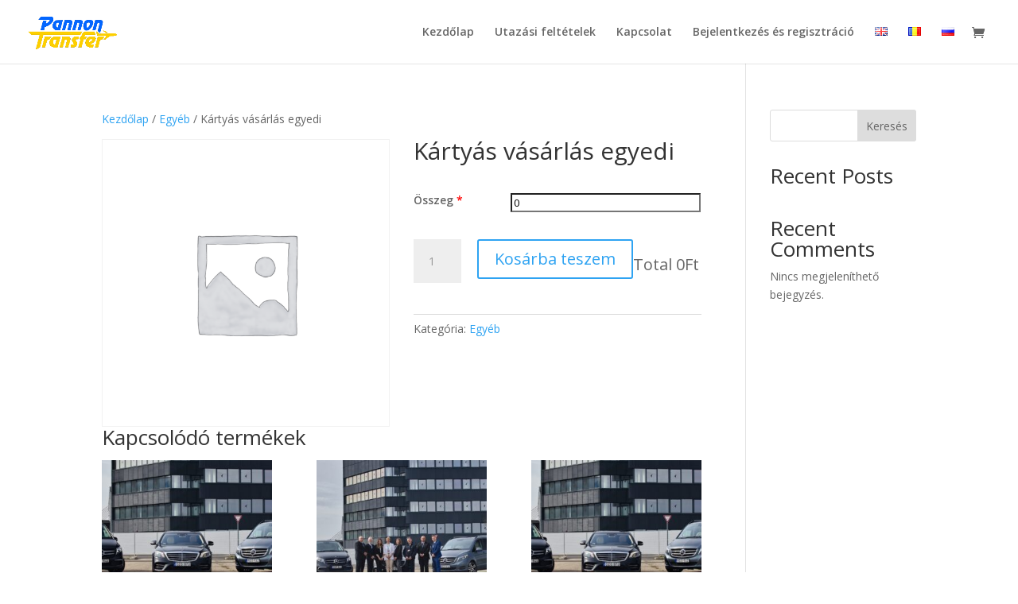

--- FILE ---
content_type: text/html; charset=UTF-8
request_url: https://pannontransfer.eu/wp-admin/admin-ajax.php
body_size: -160
content:
<ins><span class=" amount"><bdi>0<span class="woocommerce-Price-currencySymbol">&#70;&#116;</span></bdi></span></ins>

--- FILE ---
content_type: application/javascript
request_url: https://pannontransfer.eu/wp-content/plugins/wc-kalkulator/assets/js/wckalkulator.min.js?ver=1.6.1
body_size: 16954
content:
!function(){"use strict";jQuery(document).ready(function(i){var t,e,a=wck_ajax_object.form,n="1"===wck_ajax_object._wck_has_expression,h={};function p(t,e){var a=i("[name*='wck["+t+"]']");0<a.length?e?a.prop("disabled",!1).show().closest("tr").show():a.prop("disabled",!0).hide().closest("tr").hide():0<(a=i("[data-wck-static-name='"+t+"']")).length&&a.toggle(e)}function o(){var o={};jQuery(a+" [data-wck-static-name] , "+a+" [name^=wck").each(function(){var t=!1;if(i(this)[0].hasAttribute("name")?(t=i(this).attr("name").replace("wck[","").replace("]","").replace("[]",""),o["{"+t+"}"]=i(this).val(),"file"===i(this).prop("type")&&(o["{"+t+":size}"]=1===i(this)[0].files.length?Math.round(100*(i(this)[0].files[0].size/1e6+Number.EPSILON))/100:0)):t=i(this).data("wckStaticName"),t&&h.hasOwnProperty(t)){var a=t,t=h[t],n=null;if(i.each(t,function(t,e){if(i.each(e,function(t,e){var a=i("[name*='wck["+e.field+"]']");return a.length&&a.each(function(){var t=function(t,e,a){var n,o;["5","6","7","8"].includes(e)&&(n=Math.round(1e3*parseFloat(t))/1e3,o=Math.round(1e3*parseFloat(a))/1e3);try{switch(e){case"1":return""===t;case"2":return""!==t;case"3":return t===a;case"4":return t!==a;case"5":return n<o;case"6":return n<=o;case"7":return o<n;case"8":return o<=n;case"9":return t.includes(a)}}catch(t){return!1}return!1}(function(t){{var e,a;{if("checkbox"===t.prop("type")||"radio"===t.prop("type"))return e=t.is(":checked")?t.val():"",e=-1!==(a=e.indexOf(":"))?e.substring(0,a):e;if("file"===t.prop("type"))return 1===t[0].files.length?Math.round(100*(t[0].files[0].size/1e6+Number.EPSILON))/100:0}}return t.val()}(i(this)),e.comp,e.value);return!1!==(n=!0===t?!0:n)}),!1!==n}),!0===n)return p(a,!0),!1}),!0!==n)p(a,!1)}}),i.each(wck_ajax_object._wck_additional_parameters,function(t,e){o["{"+t+"}"]=e}),i("span.wck-dynamic").each(function(){var a=i(this).data("expr");a.match(/{[^}]+}/gm).forEach(function(t,e){a=a.replaceAll(t,o[t])});try{i(this).text(Math.round(100*(Mexp.eval(a)+Number.EPSILON))/100)}catch(t){console.log("[Mexp]",t)}})}function u(){var t;n&&(t=i(a).serialize().replace("add-to-cart","atc")+"&action=wckalkulator_calculate_price&_wck_ajax_nonce="+wck_ajax_object._wck_ajax_nonce,i.each(i(a+" input[type=file].wck_imageupload:enabled"),function(){t+="&"+i(this).attr("name")+"="+(1===i(this)[0].files.length?i(this)[0].files[0].size:0)}),i("form.cart [name^=wck]:disabled").each(function(){t+="&"+i(this).attr("name")+"=0"}),i.post(wck_ajax_object.ajax_url,t,function(t){t&&i("#wckalkulator-price").html(t)}))}wck_ajax_object.hasOwnProperty("_wck_visibility_rules")&&null!==wck_ajax_object._wck_visibility_rules&&i.each(wck_ajax_object._wck_visibility_rules,function(t,e){p(t,!1),h[t]=e}),i("input.wck_imageupload").on("change",function(t){i(this)[0].files[0].size>1e6*i(this).data("maxfilesize")&&(alert(wck_ajax_object._wck_i18n_maxfilesize+" Max. "+i(this).data("maxfilesize")+"MB"),i(this).val(""))}),i(document).on("change keyup",a+" input, "+a+" select, "+a+" textarea",function(){clearTimeout(t),clearTimeout(e),t=setTimeout(function(){i("#wckalkulator-price").html('<img style="display:inline" src="[data-uri]" alt="...">'),u()},500),e=setTimeout(function(){o()},300)}),o(),u(),i("span.wck-field-tip").tipTip({attribute:"title",defaultPosition:"left"}),i("input[type=checkbox][data-type='checkboxgroup']").change(function(t){var e=i(this).data("group"),a=1===i(this).data("required"),n=i(this).data("limit"),o=i("input[type=checkbox][data-group='"+e+"']:checked").length;0<n&&n<o&&i(this).prop("checked",!1).blur(),a&&0===o&&i(this).prop("checked",!0),0<(o=i("input[type=checkbox][data-group='"+e+"']:checked").length)&&i("input[type=checkbox][data-group="+e+"]").get(0).setCustomValidity("")}),i(a).submit(function(e){var a="",n=i(this).get(0);i("input[type=checkbox][data-type='checkboxgroup']").each(function(){var t=i(this).data("group");if(t!==a&&1===i(this).data("required")&&0===i("input[type=checkbox][data-group="+t+"]:checked").length)return i("input[type=checkbox][data-group="+t+"]").get(0).setCustomValidity(wck_ajax_object._wck_i18n_required),n.reportValidity(),e.preventDefault(),!1;a=t}),i("form.cart [name^=wck]:disabled").each(function(){var t=i("<input>").attr("type","hidden").attr("name",i(this).attr("name")).val("");i(n).append(i(t))})})})}();var wck=function(t){return jQuery("[name*='wck["+t+"]']")};!function(t,e){"object"==typeof exports&&"object"==typeof module?module.exports=e():"function"==typeof define&&define.amd?define([],e):"object"==typeof exports?exports.Mexp=e():t.Mexp=e()}(self,function(){return n={28:(t,e,a)=>{a=a(733);a.prototype.formulaEval=function(){"use strict";for(var t,e,a,n=[],o=this.value,i=0;i<o.length;i++)1===o[i].type||3===o[i].type?n.push({value:3===o[i].type?o[i].show:o[i].value,type:1}):13===o[i].type?n.push({value:o[i].show,type:1}):0===o[i].type?n[n.length-1]={value:o[i].show+("-"!=o[i].show?"(":"")+n[n.length-1].value+("-"!=o[i].show?")":""),type:0}:7===o[i].type?n[n.length-1]={value:(1!=n[n.length-1].type?"(":"")+n[n.length-1].value+(1!=n[n.length-1].type?")":"")+o[i].show,type:7}:10===o[i].type?(t=n.pop(),e=n.pop(),"P"===o[i].show||"C"===o[i].show?n.push({value:"<sup>"+e.value+"</sup>"+o[i].show+"<sub>"+t.value+"</sub>",type:10}):n.push({value:(1!=e.type?"(":"")+e.value+(1!=e.type?")":"")+"<sup>"+t.value+"</sup>",type:1})):2===o[i].type||9===o[i].type?(t=n.pop(),e=n.pop(),n.push({value:(1!=e.type?"(":"")+e.value+(1!=e.type?")":"")+o[i].show+(1!=t.type?"(":"")+t.value+(1!=t.type?")":""),type:o[i].type})):12===o[i].type&&(t=n.pop(),e=n.pop(),a=n.pop(),n.push({value:o[i].show+"("+a.value+","+e.value+","+t.value+")",type:12}));return n[0].value},t.exports=a},618:(t,e,a)=>{"use strict";var Q=a(178);function m(t,e){for(var a=0;a<t.length;a++)t[a]+=e;return t}var B=["sin","cos","tan","pi","(",")","P","C"," ","asin","acos","atan","7","8","9","int","cosh","acosh","ln","^","root","4","5","6","/","!","tanh","atanh","Mod","1","2","3","*","sinh","asinh","e","log","0",".","+","-",",","Sigma","n","Pi","pow","&"],E=["sin","cos","tan","&pi;","(",")","P","C"," ","asin","acos","atan","7","8","9","Int","cosh","acosh"," ln","^","root","4","5","6","&divide;","!","tanh","atanh"," Mod ","1","2","3","&times;","sinh","asinh","e"," log","0",".","+","-",",","&Sigma;","n","&Pi;","pow","&"],x=[Q.math.sin,Q.math.cos,Q.math.tan,"PI","(",")",Q.math.P,Q.math.C," ".anchor,Q.math.asin,Q.math.acos,Q.math.atan,"7","8","9",Math.floor,Q.math.cosh,Q.math.acosh,Math.log,Math.pow,Math.sqrt,"4","5","6",Q.math.div,Q.math.fact,Q.math.tanh,Q.math.atanh,Q.math.mod,"1","2","3",Q.math.mul,Q.math.sinh,Q.math.asinh,"E",Q.math.log,"0",".",Q.math.add,Q.math.sub,",",Q.math.sigma,"n",Q.math.Pi,Math.pow,Q.math.and],M={0:11,1:0,2:3,3:0,4:0,5:0,6:0,7:11,8:11,9:1,10:10,11:0,12:11,13:0,14:-1},k=[0,0,0,3,4,5,10,10,14,0,0,0,1,1,1,0,0,0,0,10,0,1,1,1,2,7,0,0,2,1,1,1,2,0,0,3,0,1,6,9,9,11,12,13,12,8,9],C={0:!0,1:!0,3:!0,4:!0,6:!0,8:!0,9:!0,12:!0,13:!0,14:!0},I={0:!0,1:!0,2:!0,3:!0,4:!0,5:!0,6:!0,7:!0,8:!0,9:!0,10:!0,11:!0,12:!0,13:!0},D={0:!0,3:!0,4:!0,8:!0,12:!0,13:!0},b={},G={0:!0,1:!0,3:!0,4:!0,6:!0,8:!0,12:!0,13:!0},H={1:!0},F=[[],["1","2","3","7","8","9","4","5","6","+","-","*","/","(",")","^","!","P","C","e","0",".",",","n"," ","&"],["pi","ln","Pi"],["sin","cos","tan","Del","int","Mod","log","pow"],["asin","acos","atan","cosh","root","tanh","sinh"],["acosh","atanh","asinh","Sigma"]];Q.addToken=function(t){for(var e=0;e<t.length;e++){var a=t[e].token.length,n=-1;F[a]=F[a]||[];for(var o=0;o<F[a].length;o++)if(t[e].token===F[a][o]){n=B.indexOf(F[a][o]);break}-1===n?(B.push(t[e].token),k.push(t[e].type),F.length<=t[e].token.length&&(F[t[e].token.length]=[]),F[t[e].token.length].push(t[e].token),x.push(t[e].value),E.push(t[e].show)):(B[n]=t[e].token,k[n]=t[e].type,x[n]=t[e].value,E[n]=t[e].show)}},Q.lex=function(t,e){for(var a={value:Q.math.changeSign,type:0,pre:21,show:"-"},n={value:")",show:")",type:5,pre:0},o={value:"(",type:4,pre:0,show:"("},i=[o],h=[],p=C,u=0,A=b,r="",s=(void 0!==e&&Q.addToken(e),function(t){for(var e,a,n,o=[],i=t.length,h=0;h<i;h++)if(!(h<i-1&&" "===t[h]&&" "===t[h+1])){for(e="",a=t.length-h>F.length-2?F.length-1:t.length-h;0<a;a--)if(void 0!==F[a])for(n=0;n<F[a].length;n++)!function(t,e,a,n){for(var o=0;o<n;o++)if(t[a+o]!==e[o])return;return 1}(t,F[a][n],h,a)||(e=F[a][n],n=F[a].length,a=0);if(h+=e.length-1,""===e)throw new Q.Exception("Can't understand after "+t.slice(h));var p=B.indexOf(e);o.push({index:p,token:e,type:k[p],eval:x[p],precedence:M[k[p]],show:E[p]})}return o}(t)),c=0;c<s.length;c++){var l=s[c];if(14!==l.type){for(var f=l.token,g=l.type,w=l.eval,v=l.precedence,l=l.show,y=i[i.length-1],d=h.length;d--&&0===h[d];)if(-1!==[0,2,3,4,5,9,11,12,13].indexOf(g)){if(!0!==p[g])throw new Q.Exception(f+" is not allowed after "+r);i.push(n),p=I,A=G,h.pop()}if(!0!==p[g])throw new Q.Exception(f+" is not allowed after "+r);if(!0===A[g]&&(g=2,w=Q.math.mul,l="&times;",v=3,--c),v={value:w,type:g,pre:v,show:l},0===g)p=C,A=b,m(h,2),i.push(v),4!==s[c+1].type&&(i.push(o),h.push(2));else if(1===g)1===y.type?(y.value+=w,m(h,1)):i.push(v),p=I,A=D;else if(2===g)p=C,A=b,m(h,2),i.push(v);else if(3===g)i.push(v),p=I,A=G;else if(4===g)m(h,1),u++,p=C,A=b,i.push(v);else if(5===g){if(!u)throw new Q.Exception("Closing parenthesis are more than opening one, wait What!!!");u--,p=I,A=G,i.push(v),m(h,1)}else if(6===g){if(y.hasDec)throw new Q.Exception("Two decimals are not allowed in one number");1!==y.type&&i.push(y={value:0,type:1,pre:0}),p=H,m(h,1),A=b,y.value+=w,y.hasDec=!0}else 7===g&&(p=I,A=G,m(h,1),i.push(v));8===g?(p=C,A=b,m(h,4),i.push(v),4!==s[c+1].type&&(i.push(o),h.push(4))):9===g?(9===y.type?y.value===Q.math.add?(y.value=w,y.show=l,m(h,1)):y.value===Q.math.sub&&"-"===l&&(y.value=Q.math.add,y.show="+",m(h,1)):5!==y.type&&7!==y.type&&1!==y.type&&3!==y.type&&13!==y.type?"-"===f&&(p=C,A=b,m(h,2).push(2),i.push(a),i.push(o)):(i.push(v),m(h,2)),p=C,A=b):10===g?(p=C,A=b,m(h,2),i.push(v)):11===g?(p=C,A=b,i.push(v)):12===g?(p=C,A=b,m(h,6),i.push(v),4!==s[c+1].type&&(i.push(o),h.push(6))):13===g&&(p=I,A=G,i.push(v)),m(h,-1),r=f}else if(0<c&&c<s.length-1&&1===s[c+1].type&&(1===s[c-1].type||6===s[c-1].type))throw new Q.Exception("Unexpected Space")}for(d=h.length;d--;)i.push(n);if(!0!==p[5])throw new Q.Exception("complete the expression");for(;u--;)i.push(n);return i.push(n),new Q(i)},t.exports=Q},178:t=>{"use strict";function h(t){this.value=t}h.math={isDegree:!0,acos:function(t){return h.math.isDegree?180/Math.PI*Math.acos(t):Math.acos(t)},add:function(t,e){return t+e},asin:function(t){return h.math.isDegree?180/Math.PI*Math.asin(t):Math.asin(t)},atan:function(t){return h.math.isDegree?180/Math.PI*Math.atan(t):Math.atan(t)},acosh:function(t){return Math.log(t+Math.sqrt(t*t-1))},asinh:function(t){return Math.log(t+Math.sqrt(t*t+1))},atanh:function(t){return Math.log((1+t)/(1-t))},C:function(t,e){var a=1,n=t-e,o=e;e<n&&(o=n,n=e);for(var i=o+1;i<=t;i++)a*=i;return a/h.math.fact(n)},changeSign:function(t){return-t},cos:function(t){return h.math.isDegree&&(t=h.math.toRadian(t)),Math.cos(t)},cosh:function(t){return(Math.pow(Math.E,t)+Math.pow(Math.E,-1*t))/2},div:function(t,e){return t/e},fact:function(t){if(t%1!=0)return"NaN";for(var e=1,a=2;a<=t;a++)e*=a;return e},inverse:function(t){return 1/t},log:function(t){return Math.log(t)/Math.log(10)},mod:function(t,e){return t%e},mul:function(t,e){return t*e},P:function(t,e){for(var a=1,n=Math.floor(t)-Math.floor(e)+1;n<=Math.floor(t);n++)a*=n;return a},Pi:function(t,e,a){for(var n=1,o=t;o<=e;o++)n*=Number(a.postfixEval({n:o}));return n},pow10x:function(t){for(var e=1;t--;)e*=10;return e},sigma:function(t,e,a){for(var n=0,o=t;o<=e;o++)n+=Number(a.postfixEval({n:o}));return n},sin:function(t){return h.math.isDegree&&(t=h.math.toRadian(t)),Math.sin(t)},sinh:function(t){return(Math.pow(Math.E,t)-Math.pow(Math.E,-1*t))/2},sub:function(t,e){return t-e},tan:function(t){return h.math.isDegree&&(t=h.math.toRadian(t)),Math.tan(t)},tanh:function(t){return h.sinha(t)/h.cosha(t)},toRadian:function(t){return t*Math.PI/180},and:function(t,e){return t&e}},h.Exception=function(t){this.message=t},t.exports=h},477:(t,e,a)=>{var r=a(618);r.prototype.toPostfix=function(){"use strict";for(var t,e,a,n=[],o=[{value:"(",type:4,pre:0}],i=this.value,h=1;h<i.length;h++)if(1===i[h].type||3===i[h].type||13===i[h].type)1===i[h].type&&(i[h].value=Number(i[h].value)),n.push(i[h]);else if(4===i[h].type)o.push(i[h]);else if(5===i[h].type)for(;4!==(e=o.pop()).type;)n.push(e);else if(11===i[h].type){for(;4!==(e=o.pop()).type;)n.push(e);o.push(e)}else{var p=(t=i[h]).pre,u=(a=o[o.length-1]).pre,A="Math.pow"==a.value&&"Math.pow"==t.value;if(u<p)o.push(t);else{for(;p<=u&&!A||A&&p<u;)e=o.pop(),a=o[o.length-1],n.push(e),u=a.pre,A="Math.pow"==t.value&&"Math.pow"==a.value;o.push(t)}}return new r(n)},t.exports=r},733:(t,e,a)=>{var u=a(477);u.prototype.postfixEval=function(t){"use strict";(t=t||{}).PI=Math.PI,t.E=Math.E;for(var e,a,n,o=[],i=this.value,h=void 0!==t.n,p=0;p<i.length;p++)1===i[p].type?o.push({value:i[p].value,type:1}):3===i[p].type?o.push({value:t[i[p].value],type:1}):0===i[p].type||7===i[p].type?void 0===o[o.length-1].type?o[o.length-1].value.push(i[p]):o[o.length-1].value=i[p].value(o[o.length-1].value):8===i[p].type?(e=o.pop(),a=o.pop(),o.push({type:1,value:i[p].value(a.value,e.value)})):10===i[p].type?(e=o.pop(),void 0===(a=o.pop()).type?(a.value=a.concat(e),a.value.push(i[p]),o.push(a)):void 0===e.type?(e.unshift(a),e.push(i[p]),o.push(e)):o.push({type:1,value:i[p].value(a.value,e.value)})):2===i[p].type||9===i[p].type?(e=o.pop(),void 0===(a=o.pop()).type?((a=a.concat(e)).push(i[p]),o.push(a)):void 0===e.type?(e.unshift(a),e.push(i[p]),o.push(e)):o.push({type:1,value:i[p].value(a.value,e.value)})):12===i[p].type?(void 0!==(e=o.pop()).type&&(e=[e]),a=o.pop(),n=o.pop(),o.push({type:1,value:i[p].value(n.value,a.value,new u(e))})):13===i[p].type&&(h?o.push({value:t[i[p].value],type:3}):o.push([i[p]]));if(1<o.length)throw new u.Exception("Uncaught Syntax error");return 1e15<o[0].value?"Infinity":parseFloat(o[0].value.toFixed(15))},u.eval=function(t,e,a){return void 0===e?this.lex(t).toPostfix().postfixEval():void 0===a?void 0!==e.length?this.lex(t,e).toPostfix().postfixEval():this.lex(t).toPostfix().postfixEval(e):this.lex(t,e).toPostfix().postfixEval(a)},t.exports=u}},o={},function t(e){var a=o[e];if(void 0!==a)return a.exports;a=o[e]={exports:{}};return n[e](a,a.exports,t),a.exports}(28);var n,o});